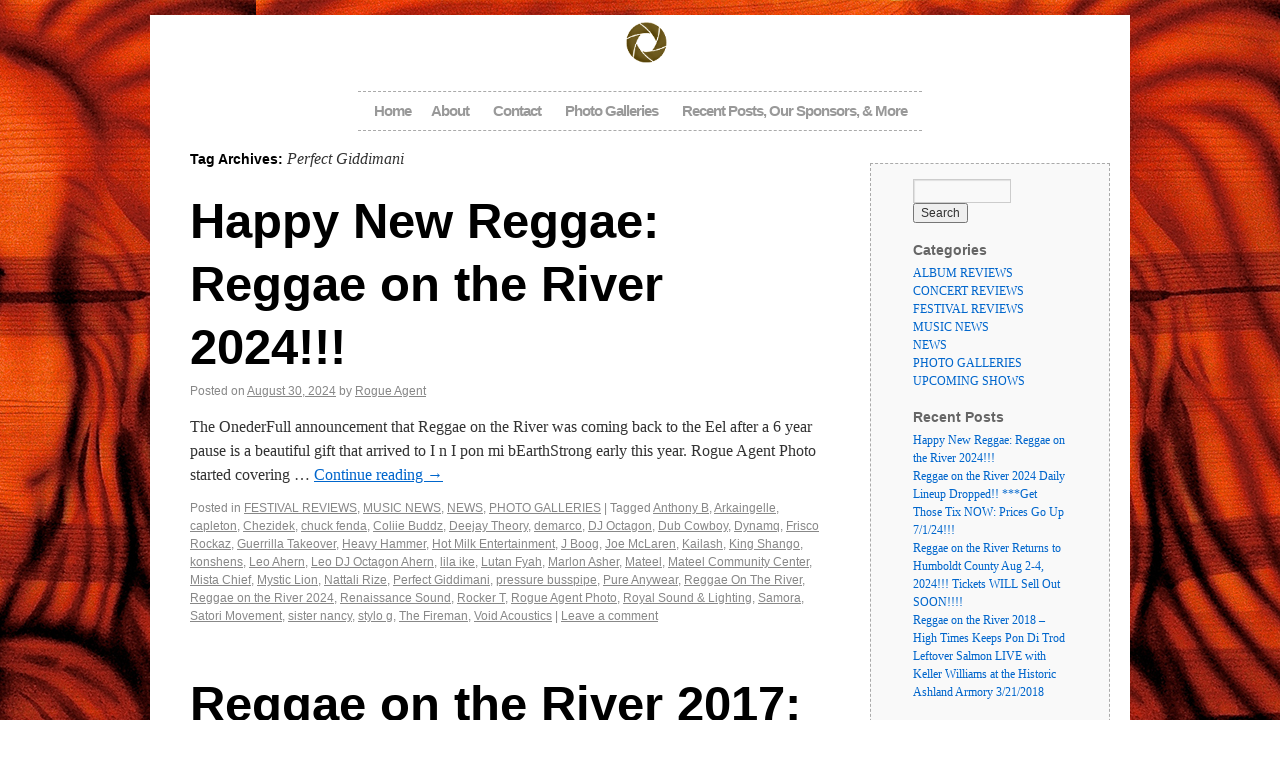

--- FILE ---
content_type: text/html; charset=UTF-8
request_url: https://rogueagentphoto.com/tag/perfect-giddimani/
body_size: 61148
content:
<!DOCTYPE html>
<html xmlns="http://www.w3.org/1999/xhtml" lang="en-US" prefix="og: http://ogp.me/ns# fb: http://ogp.me/ns/fb# article: http://ogp.me/ns/article#">
<head>
<meta charset="UTF-8" />
<title>Perfect Giddimani | </title>
<link rel="profile" href="http://gmpg.org/xfn/11" />
<link rel="stylesheet" type="text/css" media="all" href="https://rogueagentphoto.com/wp-content/themes/photolistic/style.css" />
<link rel="pingback" href="https://rogueagentphoto.com/xmlrpc.php" />
<meta name='robots' content='max-image-preview:large' />

<!-- SEO Ultimate (http://www.seodesignsolutions.com/wordpress-seo/) -->
	<link rel="author" href="https://plus.google.com/112563149153579331993/posts?tab=XX" />
<!-- /SEO Ultimate -->

<link rel="alternate" type="application/rss+xml" title=" &raquo; Feed" href="https://rogueagentphoto.com/feed/" />
<link rel="alternate" type="application/rss+xml" title=" &raquo; Comments Feed" href="https://rogueagentphoto.com/comments/feed/" />
<link rel="alternate" type="application/rss+xml" title=" &raquo; Perfect Giddimani Tag Feed" href="https://rogueagentphoto.com/tag/perfect-giddimani/feed/" />
<script type="text/javascript">
/* <![CDATA[ */
window._wpemojiSettings = {"baseUrl":"https:\/\/s.w.org\/images\/core\/emoji\/15.0.3\/72x72\/","ext":".png","svgUrl":"https:\/\/s.w.org\/images\/core\/emoji\/15.0.3\/svg\/","svgExt":".svg","source":{"concatemoji":"https:\/\/rogueagentphoto.com\/wp-includes\/js\/wp-emoji-release.min.js?ver=6.6.4"}};
/*! This file is auto-generated */
!function(i,n){var o,s,e;function c(e){try{var t={supportTests:e,timestamp:(new Date).valueOf()};sessionStorage.setItem(o,JSON.stringify(t))}catch(e){}}function p(e,t,n){e.clearRect(0,0,e.canvas.width,e.canvas.height),e.fillText(t,0,0);var t=new Uint32Array(e.getImageData(0,0,e.canvas.width,e.canvas.height).data),r=(e.clearRect(0,0,e.canvas.width,e.canvas.height),e.fillText(n,0,0),new Uint32Array(e.getImageData(0,0,e.canvas.width,e.canvas.height).data));return t.every(function(e,t){return e===r[t]})}function u(e,t,n){switch(t){case"flag":return n(e,"\ud83c\udff3\ufe0f\u200d\u26a7\ufe0f","\ud83c\udff3\ufe0f\u200b\u26a7\ufe0f")?!1:!n(e,"\ud83c\uddfa\ud83c\uddf3","\ud83c\uddfa\u200b\ud83c\uddf3")&&!n(e,"\ud83c\udff4\udb40\udc67\udb40\udc62\udb40\udc65\udb40\udc6e\udb40\udc67\udb40\udc7f","\ud83c\udff4\u200b\udb40\udc67\u200b\udb40\udc62\u200b\udb40\udc65\u200b\udb40\udc6e\u200b\udb40\udc67\u200b\udb40\udc7f");case"emoji":return!n(e,"\ud83d\udc26\u200d\u2b1b","\ud83d\udc26\u200b\u2b1b")}return!1}function f(e,t,n){var r="undefined"!=typeof WorkerGlobalScope&&self instanceof WorkerGlobalScope?new OffscreenCanvas(300,150):i.createElement("canvas"),a=r.getContext("2d",{willReadFrequently:!0}),o=(a.textBaseline="top",a.font="600 32px Arial",{});return e.forEach(function(e){o[e]=t(a,e,n)}),o}function t(e){var t=i.createElement("script");t.src=e,t.defer=!0,i.head.appendChild(t)}"undefined"!=typeof Promise&&(o="wpEmojiSettingsSupports",s=["flag","emoji"],n.supports={everything:!0,everythingExceptFlag:!0},e=new Promise(function(e){i.addEventListener("DOMContentLoaded",e,{once:!0})}),new Promise(function(t){var n=function(){try{var e=JSON.parse(sessionStorage.getItem(o));if("object"==typeof e&&"number"==typeof e.timestamp&&(new Date).valueOf()<e.timestamp+604800&&"object"==typeof e.supportTests)return e.supportTests}catch(e){}return null}();if(!n){if("undefined"!=typeof Worker&&"undefined"!=typeof OffscreenCanvas&&"undefined"!=typeof URL&&URL.createObjectURL&&"undefined"!=typeof Blob)try{var e="postMessage("+f.toString()+"("+[JSON.stringify(s),u.toString(),p.toString()].join(",")+"));",r=new Blob([e],{type:"text/javascript"}),a=new Worker(URL.createObjectURL(r),{name:"wpTestEmojiSupports"});return void(a.onmessage=function(e){c(n=e.data),a.terminate(),t(n)})}catch(e){}c(n=f(s,u,p))}t(n)}).then(function(e){for(var t in e)n.supports[t]=e[t],n.supports.everything=n.supports.everything&&n.supports[t],"flag"!==t&&(n.supports.everythingExceptFlag=n.supports.everythingExceptFlag&&n.supports[t]);n.supports.everythingExceptFlag=n.supports.everythingExceptFlag&&!n.supports.flag,n.DOMReady=!1,n.readyCallback=function(){n.DOMReady=!0}}).then(function(){return e}).then(function(){var e;n.supports.everything||(n.readyCallback(),(e=n.source||{}).concatemoji?t(e.concatemoji):e.wpemoji&&e.twemoji&&(t(e.twemoji),t(e.wpemoji)))}))}((window,document),window._wpemojiSettings);
/* ]]> */
</script>
<style id='wp-emoji-styles-inline-css' type='text/css'>

	img.wp-smiley, img.emoji {
		display: inline !important;
		border: none !important;
		box-shadow: none !important;
		height: 1em !important;
		width: 1em !important;
		margin: 0 0.07em !important;
		vertical-align: -0.1em !important;
		background: none !important;
		padding: 0 !important;
	}
</style>
<link rel='stylesheet' id='wp-block-library-css' href='https://rogueagentphoto.com/wp-includes/css/dist/block-library/style.min.css?ver=6.6.4' type='text/css' media='all' />
<style id='classic-theme-styles-inline-css' type='text/css'>
/*! This file is auto-generated */
.wp-block-button__link{color:#fff;background-color:#32373c;border-radius:9999px;box-shadow:none;text-decoration:none;padding:calc(.667em + 2px) calc(1.333em + 2px);font-size:1.125em}.wp-block-file__button{background:#32373c;color:#fff;text-decoration:none}
</style>
<style id='global-styles-inline-css' type='text/css'>
:root{--wp--preset--aspect-ratio--square: 1;--wp--preset--aspect-ratio--4-3: 4/3;--wp--preset--aspect-ratio--3-4: 3/4;--wp--preset--aspect-ratio--3-2: 3/2;--wp--preset--aspect-ratio--2-3: 2/3;--wp--preset--aspect-ratio--16-9: 16/9;--wp--preset--aspect-ratio--9-16: 9/16;--wp--preset--color--black: #000000;--wp--preset--color--cyan-bluish-gray: #abb8c3;--wp--preset--color--white: #ffffff;--wp--preset--color--pale-pink: #f78da7;--wp--preset--color--vivid-red: #cf2e2e;--wp--preset--color--luminous-vivid-orange: #ff6900;--wp--preset--color--luminous-vivid-amber: #fcb900;--wp--preset--color--light-green-cyan: #7bdcb5;--wp--preset--color--vivid-green-cyan: #00d084;--wp--preset--color--pale-cyan-blue: #8ed1fc;--wp--preset--color--vivid-cyan-blue: #0693e3;--wp--preset--color--vivid-purple: #9b51e0;--wp--preset--gradient--vivid-cyan-blue-to-vivid-purple: linear-gradient(135deg,rgba(6,147,227,1) 0%,rgb(155,81,224) 100%);--wp--preset--gradient--light-green-cyan-to-vivid-green-cyan: linear-gradient(135deg,rgb(122,220,180) 0%,rgb(0,208,130) 100%);--wp--preset--gradient--luminous-vivid-amber-to-luminous-vivid-orange: linear-gradient(135deg,rgba(252,185,0,1) 0%,rgba(255,105,0,1) 100%);--wp--preset--gradient--luminous-vivid-orange-to-vivid-red: linear-gradient(135deg,rgba(255,105,0,1) 0%,rgb(207,46,46) 100%);--wp--preset--gradient--very-light-gray-to-cyan-bluish-gray: linear-gradient(135deg,rgb(238,238,238) 0%,rgb(169,184,195) 100%);--wp--preset--gradient--cool-to-warm-spectrum: linear-gradient(135deg,rgb(74,234,220) 0%,rgb(151,120,209) 20%,rgb(207,42,186) 40%,rgb(238,44,130) 60%,rgb(251,105,98) 80%,rgb(254,248,76) 100%);--wp--preset--gradient--blush-light-purple: linear-gradient(135deg,rgb(255,206,236) 0%,rgb(152,150,240) 100%);--wp--preset--gradient--blush-bordeaux: linear-gradient(135deg,rgb(254,205,165) 0%,rgb(254,45,45) 50%,rgb(107,0,62) 100%);--wp--preset--gradient--luminous-dusk: linear-gradient(135deg,rgb(255,203,112) 0%,rgb(199,81,192) 50%,rgb(65,88,208) 100%);--wp--preset--gradient--pale-ocean: linear-gradient(135deg,rgb(255,245,203) 0%,rgb(182,227,212) 50%,rgb(51,167,181) 100%);--wp--preset--gradient--electric-grass: linear-gradient(135deg,rgb(202,248,128) 0%,rgb(113,206,126) 100%);--wp--preset--gradient--midnight: linear-gradient(135deg,rgb(2,3,129) 0%,rgb(40,116,252) 100%);--wp--preset--font-size--small: 13px;--wp--preset--font-size--medium: 20px;--wp--preset--font-size--large: 36px;--wp--preset--font-size--x-large: 42px;--wp--preset--spacing--20: 0.44rem;--wp--preset--spacing--30: 0.67rem;--wp--preset--spacing--40: 1rem;--wp--preset--spacing--50: 1.5rem;--wp--preset--spacing--60: 2.25rem;--wp--preset--spacing--70: 3.38rem;--wp--preset--spacing--80: 5.06rem;--wp--preset--shadow--natural: 6px 6px 9px rgba(0, 0, 0, 0.2);--wp--preset--shadow--deep: 12px 12px 50px rgba(0, 0, 0, 0.4);--wp--preset--shadow--sharp: 6px 6px 0px rgba(0, 0, 0, 0.2);--wp--preset--shadow--outlined: 6px 6px 0px -3px rgba(255, 255, 255, 1), 6px 6px rgba(0, 0, 0, 1);--wp--preset--shadow--crisp: 6px 6px 0px rgba(0, 0, 0, 1);}:where(.is-layout-flex){gap: 0.5em;}:where(.is-layout-grid){gap: 0.5em;}body .is-layout-flex{display: flex;}.is-layout-flex{flex-wrap: wrap;align-items: center;}.is-layout-flex > :is(*, div){margin: 0;}body .is-layout-grid{display: grid;}.is-layout-grid > :is(*, div){margin: 0;}:where(.wp-block-columns.is-layout-flex){gap: 2em;}:where(.wp-block-columns.is-layout-grid){gap: 2em;}:where(.wp-block-post-template.is-layout-flex){gap: 1.25em;}:where(.wp-block-post-template.is-layout-grid){gap: 1.25em;}.has-black-color{color: var(--wp--preset--color--black) !important;}.has-cyan-bluish-gray-color{color: var(--wp--preset--color--cyan-bluish-gray) !important;}.has-white-color{color: var(--wp--preset--color--white) !important;}.has-pale-pink-color{color: var(--wp--preset--color--pale-pink) !important;}.has-vivid-red-color{color: var(--wp--preset--color--vivid-red) !important;}.has-luminous-vivid-orange-color{color: var(--wp--preset--color--luminous-vivid-orange) !important;}.has-luminous-vivid-amber-color{color: var(--wp--preset--color--luminous-vivid-amber) !important;}.has-light-green-cyan-color{color: var(--wp--preset--color--light-green-cyan) !important;}.has-vivid-green-cyan-color{color: var(--wp--preset--color--vivid-green-cyan) !important;}.has-pale-cyan-blue-color{color: var(--wp--preset--color--pale-cyan-blue) !important;}.has-vivid-cyan-blue-color{color: var(--wp--preset--color--vivid-cyan-blue) !important;}.has-vivid-purple-color{color: var(--wp--preset--color--vivid-purple) !important;}.has-black-background-color{background-color: var(--wp--preset--color--black) !important;}.has-cyan-bluish-gray-background-color{background-color: var(--wp--preset--color--cyan-bluish-gray) !important;}.has-white-background-color{background-color: var(--wp--preset--color--white) !important;}.has-pale-pink-background-color{background-color: var(--wp--preset--color--pale-pink) !important;}.has-vivid-red-background-color{background-color: var(--wp--preset--color--vivid-red) !important;}.has-luminous-vivid-orange-background-color{background-color: var(--wp--preset--color--luminous-vivid-orange) !important;}.has-luminous-vivid-amber-background-color{background-color: var(--wp--preset--color--luminous-vivid-amber) !important;}.has-light-green-cyan-background-color{background-color: var(--wp--preset--color--light-green-cyan) !important;}.has-vivid-green-cyan-background-color{background-color: var(--wp--preset--color--vivid-green-cyan) !important;}.has-pale-cyan-blue-background-color{background-color: var(--wp--preset--color--pale-cyan-blue) !important;}.has-vivid-cyan-blue-background-color{background-color: var(--wp--preset--color--vivid-cyan-blue) !important;}.has-vivid-purple-background-color{background-color: var(--wp--preset--color--vivid-purple) !important;}.has-black-border-color{border-color: var(--wp--preset--color--black) !important;}.has-cyan-bluish-gray-border-color{border-color: var(--wp--preset--color--cyan-bluish-gray) !important;}.has-white-border-color{border-color: var(--wp--preset--color--white) !important;}.has-pale-pink-border-color{border-color: var(--wp--preset--color--pale-pink) !important;}.has-vivid-red-border-color{border-color: var(--wp--preset--color--vivid-red) !important;}.has-luminous-vivid-orange-border-color{border-color: var(--wp--preset--color--luminous-vivid-orange) !important;}.has-luminous-vivid-amber-border-color{border-color: var(--wp--preset--color--luminous-vivid-amber) !important;}.has-light-green-cyan-border-color{border-color: var(--wp--preset--color--light-green-cyan) !important;}.has-vivid-green-cyan-border-color{border-color: var(--wp--preset--color--vivid-green-cyan) !important;}.has-pale-cyan-blue-border-color{border-color: var(--wp--preset--color--pale-cyan-blue) !important;}.has-vivid-cyan-blue-border-color{border-color: var(--wp--preset--color--vivid-cyan-blue) !important;}.has-vivid-purple-border-color{border-color: var(--wp--preset--color--vivid-purple) !important;}.has-vivid-cyan-blue-to-vivid-purple-gradient-background{background: var(--wp--preset--gradient--vivid-cyan-blue-to-vivid-purple) !important;}.has-light-green-cyan-to-vivid-green-cyan-gradient-background{background: var(--wp--preset--gradient--light-green-cyan-to-vivid-green-cyan) !important;}.has-luminous-vivid-amber-to-luminous-vivid-orange-gradient-background{background: var(--wp--preset--gradient--luminous-vivid-amber-to-luminous-vivid-orange) !important;}.has-luminous-vivid-orange-to-vivid-red-gradient-background{background: var(--wp--preset--gradient--luminous-vivid-orange-to-vivid-red) !important;}.has-very-light-gray-to-cyan-bluish-gray-gradient-background{background: var(--wp--preset--gradient--very-light-gray-to-cyan-bluish-gray) !important;}.has-cool-to-warm-spectrum-gradient-background{background: var(--wp--preset--gradient--cool-to-warm-spectrum) !important;}.has-blush-light-purple-gradient-background{background: var(--wp--preset--gradient--blush-light-purple) !important;}.has-blush-bordeaux-gradient-background{background: var(--wp--preset--gradient--blush-bordeaux) !important;}.has-luminous-dusk-gradient-background{background: var(--wp--preset--gradient--luminous-dusk) !important;}.has-pale-ocean-gradient-background{background: var(--wp--preset--gradient--pale-ocean) !important;}.has-electric-grass-gradient-background{background: var(--wp--preset--gradient--electric-grass) !important;}.has-midnight-gradient-background{background: var(--wp--preset--gradient--midnight) !important;}.has-small-font-size{font-size: var(--wp--preset--font-size--small) !important;}.has-medium-font-size{font-size: var(--wp--preset--font-size--medium) !important;}.has-large-font-size{font-size: var(--wp--preset--font-size--large) !important;}.has-x-large-font-size{font-size: var(--wp--preset--font-size--x-large) !important;}
:where(.wp-block-post-template.is-layout-flex){gap: 1.25em;}:where(.wp-block-post-template.is-layout-grid){gap: 1.25em;}
:where(.wp-block-columns.is-layout-flex){gap: 2em;}:where(.wp-block-columns.is-layout-grid){gap: 2em;}
:root :where(.wp-block-pullquote){font-size: 1.5em;line-height: 1.6;}
</style>
<link rel='stylesheet' id='wppa_style-css' href='https://rogueagentphoto.com/wp-content/plugins/wp-photo-album-plus/wppa-style.css?ver=240820-52218' type='text/css' media='all' />
<style id='wppa_style-inline-css' type='text/css'>

.wppa-box {	border-style: solid; border-width:1px;border-radius:6px; -moz-border-radius:6px;margin-bottom:8px;background-color:#eeeeee;border-color:#cccccc; }
.wppa-mini-box { border-style: solid; border-width:1px;border-radius:2px;border-color:#cccccc; }
.wppa-cover-box {  }
.wppa-cover-text-frame {  }
.wppa-box-text {  }
.wppa-box-text, .wppa-box-text-nocolor { font-weight:normal; }
.wppa-thumb-text { font-weight:normal; }
.wppa-nav-text { font-weight:normal; }
.wppa-img { background-color:#eeeeee; }
.wppa-title { font-weight:bold; }
.wppa-fulldesc { font-weight:normal; }
.wppa-fulltitle { font-weight:normal; }
</style>
<script type="text/javascript" src="https://rogueagentphoto.com/wp-includes/js/dist/hooks.min.js?ver=2810c76e705dd1a53b18" id="wp-hooks-js"></script>
<script type="text/javascript" src="https://rogueagentphoto.com/wp-includes/js/dist/i18n.min.js?ver=5e580eb46a90c2b997e6" id="wp-i18n-js"></script>
<script type="text/javascript" id="wp-i18n-js-after">
/* <![CDATA[ */
wp.i18n.setLocaleData( { 'text direction\u0004ltr': [ 'ltr' ] } );
/* ]]> */
</script>
<script type="text/javascript" src="https://rogueagentphoto.com/wp-content/plugins/wp-photo-album-plus/js/wppa-decls.js?ver=240820-52206" id="wppa-decls-js"></script>
<script type="text/javascript" src="https://rogueagentphoto.com/wp-includes/js/jquery/jquery.min.js?ver=3.7.1" id="jquery-core-js"></script>
<script type="text/javascript" src="https://rogueagentphoto.com/wp-includes/js/jquery/jquery-migrate.min.js?ver=3.4.1" id="jquery-migrate-js"></script>
<script type="text/javascript" src="https://rogueagentphoto.com/wp-includes/js/jquery/jquery.form.min.js?ver=4.3.0" id="jquery-form-js"></script>
<script type="text/javascript" src="https://rogueagentphoto.com/wp-includes/js/imagesloaded.min.js?ver=5.0.0" id="imagesloaded-js"></script>
<script type="text/javascript" src="https://rogueagentphoto.com/wp-includes/js/masonry.min.js?ver=4.2.2" id="masonry-js"></script>
<script type="text/javascript" src="https://rogueagentphoto.com/wp-includes/js/jquery/jquery.masonry.min.js?ver=3.1.2b" id="jquery-masonry-js"></script>
<script type="text/javascript" src="https://rogueagentphoto.com/wp-includes/js/jquery/ui/core.min.js?ver=1.13.3" id="jquery-ui-core-js"></script>
<script type="text/javascript" src="https://rogueagentphoto.com/wp-includes/js/jquery/ui/mouse.min.js?ver=1.13.3" id="jquery-ui-mouse-js"></script>
<script type="text/javascript" src="https://rogueagentphoto.com/wp-includes/js/jquery/ui/resizable.min.js?ver=1.13.3" id="jquery-ui-resizable-js"></script>
<script type="text/javascript" src="https://rogueagentphoto.com/wp-includes/js/jquery/ui/draggable.min.js?ver=1.13.3" id="jquery-ui-draggable-js"></script>
<script type="text/javascript" src="https://rogueagentphoto.com/wp-includes/js/jquery/ui/controlgroup.min.js?ver=1.13.3" id="jquery-ui-controlgroup-js"></script>
<script type="text/javascript" src="https://rogueagentphoto.com/wp-includes/js/jquery/ui/checkboxradio.min.js?ver=1.13.3" id="jquery-ui-checkboxradio-js"></script>
<script type="text/javascript" src="https://rogueagentphoto.com/wp-includes/js/jquery/ui/button.min.js?ver=1.13.3" id="jquery-ui-button-js"></script>
<script type="text/javascript" src="https://rogueagentphoto.com/wp-includes/js/jquery/ui/dialog.min.js?ver=1.13.3" id="jquery-ui-dialog-js"></script>
<script type="text/javascript" id="wppa-all-js-extra">
/* <![CDATA[ */
var wppaObj = {"restUrl":"https:\/\/rogueagentphoto.com\/wp-json\/","restNonce":"a32c4d39a1"};
/* ]]> */
</script>
<script type="text/javascript" src="https://rogueagentphoto.com/wp-content/plugins/wp-photo-album-plus/js/wppa-all.js?ver=240820-52206" id="wppa-all-js"></script>
<script type="text/javascript" src="https://rogueagentphoto.com/wp-content/plugins/wp-photo-album-plus/vendor/jquery-easing/jquery.easing.min.js?ver=8.8.04.005" id="nicescrollr-easing-min-js-js"></script>
<link rel="https://api.w.org/" href="https://rogueagentphoto.com/wp-json/" /><link rel="alternate" title="JSON" type="application/json" href="https://rogueagentphoto.com/wp-json/wp/v2/tags/218" /><link rel="EditURI" type="application/rsd+xml" title="RSD" href="https://rogueagentphoto.com/xmlrpc.php?rsd" />
<meta name="generator" content="WordPress 6.6.4" />
<style type="text/css" id="custom-background-css">
body.custom-background { background-image: url("https://rogueagentphoto.com/wp-content/uploads/2013/09/DSC01495-copy2.jpg"); background-position: right top; background-size: auto; background-repeat: repeat; background-attachment: fixed; }
</style>
	</head>

<body class="archive tag tag-perfect-giddimani tag-218 custom-background">
<div id="wrapper" class="hfeed">
	<div id="header">
		<div id="masthead">
			<div id="branding" role="banner">
								<div id="site-title">
                  <img src="https://rogueagentphoto.com/wp-content/themes/photolistic/images/camera64.png" />
                    <a href="https://rogueagentphoto.com/" title="" rel="home"></a>
				</div>
				<div id="site-description"></div>

				<div id="access" role="navigation">
			  				<div class="skip-link screen-reader-text"><a href="#content" title="Skip to content">Skip to content</a></div>
								<div class="menu"><ul>
<li ><a href="https://rogueagentphoto.com/">Home</a></li><li class="page_item page-item-18"><a href="https://rogueagentphoto.com/about/">About</a></li>
<li class="page_item page-item-33"><a href="https://rogueagentphoto.com/contact/">Contact</a></li>
<li class="page_item page-item-105"><a href="https://rogueagentphoto.com/photo-galleries-2/">Photo Galleries</a></li>
<li class="page_item page-item-205"><a href="https://rogueagentphoto.com/categories-recent-posts-links-more/">Recent Posts, Our Sponsors, &#038; More</a></li>
</ul></div>
			</div><!-- #access -->
				
							</div><!-- #branding -->

			
		</div><!-- #masthead -->
	</div><!-- #header -->

	<div id="main">

		<div id="container">
			<div id="content" role="main">

				<h1 class="page-title">Tag Archives: <span>Perfect Giddimani</span></h1>






			<div id="post-2086" class="post-2086 post type-post status-publish format-standard has-post-thumbnail hentry category-festival-reviews category-music-news category-news category-photo-galleries tag-anthony-b tag-arkaingelle tag-capleton tag-chezidek tag-chuck-fenda tag-coliie-buddz tag-deejay-theory tag-demarco tag-dj-octagon tag-dub-cowboy tag-dynamq tag-frisco-rockaz tag-guerrilla-takeover tag-heavy-hammer tag-hot-milk-entertainment tag-j-boog tag-joe-mclaren tag-kailash tag-king-shango tag-konshens tag-leo-ahern tag-leo-dj-octagon-ahern tag-lila-ike tag-lutan-fyah tag-marlon-asher tag-mateel tag-mateel-community-center tag-mista-chief tag-mystic-lion tag-nattali-rize tag-perfect-giddimani tag-pressure-busspipe tag-pure-anywear tag-reggae-on-the-river tag-reggae-on-the-river-2024 tag-renaissance-sound tag-rocker-t tag-rogue-agent-photo tag-royal-sound-lighting tag-samora tag-satori-movement tag-sister-nancy tag-stylo-g tag-the-fireman tag-void-acoustics">
			<h2 class="entry-title"><a href="https://rogueagentphoto.com/photo-galleries/reggae-on-the-river-2024-happy-new-reggae/" title="Permalink to Happy New Reggae: Reggae on the River 2024!!!" rel="bookmark">Happy New Reggae: Reggae on the River 2024!!!</a></h2>

			<div class="entry-meta">
				<span class="meta-prep meta-prep-author">Posted on</span> <a href="https://rogueagentphoto.com/photo-galleries/reggae-on-the-river-2024-happy-new-reggae/" title="6:30 am" rel="bookmark"><span class="entry-date">August 30, 2024</span></a> <span class="meta-sep">by</span> <span class="author vcard"><a class="url fn n" href="https://rogueagentphoto.com/author/admin/" title="View all posts by Rogue Agent">Rogue Agent</a></span>			</div><!-- .entry-meta -->

				<div class="entry-summary">
				<p>The OnederFull announcement that Reggae on the River was coming back to the Eel after a 6 year pause is a beautiful gift that arrived to I n I pon mi bEarthStrong early this year. Rogue Agent Photo started covering &hellip; <a href="https://rogueagentphoto.com/photo-galleries/reggae-on-the-river-2024-happy-new-reggae/">Continue reading <span class="meta-nav">&rarr;</span></a></p>
			</div><!-- .entry-summary -->
	
			<div class="entry-utility">
									<span class="cat-links">
						<span class="entry-utility-prep entry-utility-prep-cat-links">Posted in</span> <a href="https://rogueagentphoto.com/category/festival-reviews/" rel="category tag">FESTIVAL REVIEWS</a>, <a href="https://rogueagentphoto.com/category/music-news/" rel="category tag">MUSIC NEWS</a>, <a href="https://rogueagentphoto.com/category/news/" rel="category tag">NEWS</a>, <a href="https://rogueagentphoto.com/category/photo-galleries/" rel="category tag">PHOTO GALLERIES</a>					</span>
					<span class="meta-sep">|</span>
													<span class="tag-links">
						<span class="entry-utility-prep entry-utility-prep-tag-links">Tagged</span> <a href="https://rogueagentphoto.com/tag/anthony-b/" rel="tag">Anthony B</a>, <a href="https://rogueagentphoto.com/tag/arkaingelle/" rel="tag">Arkaingelle</a>, <a href="https://rogueagentphoto.com/tag/capleton/" rel="tag">capleton</a>, <a href="https://rogueagentphoto.com/tag/chezidek/" rel="tag">Chezidek</a>, <a href="https://rogueagentphoto.com/tag/chuck-fenda/" rel="tag">chuck fenda</a>, <a href="https://rogueagentphoto.com/tag/coliie-buddz/" rel="tag">Coliie Buddz</a>, <a href="https://rogueagentphoto.com/tag/deejay-theory/" rel="tag">Deejay Theory</a>, <a href="https://rogueagentphoto.com/tag/demarco/" rel="tag">demarco</a>, <a href="https://rogueagentphoto.com/tag/dj-octagon/" rel="tag">DJ Octagon</a>, <a href="https://rogueagentphoto.com/tag/dub-cowboy/" rel="tag">Dub Cowboy</a>, <a href="https://rogueagentphoto.com/tag/dynamq/" rel="tag">Dynamq</a>, <a href="https://rogueagentphoto.com/tag/frisco-rockaz/" rel="tag">Frisco Rockaz</a>, <a href="https://rogueagentphoto.com/tag/guerrilla-takeover/" rel="tag">Guerrilla Takeover</a>, <a href="https://rogueagentphoto.com/tag/heavy-hammer/" rel="tag">Heavy Hammer</a>, <a href="https://rogueagentphoto.com/tag/hot-milk-entertainment/" rel="tag">Hot Milk Entertainment</a>, <a href="https://rogueagentphoto.com/tag/j-boog/" rel="tag">J Boog</a>, <a href="https://rogueagentphoto.com/tag/joe-mclaren/" rel="tag">Joe McLaren</a>, <a href="https://rogueagentphoto.com/tag/kailash/" rel="tag">Kailash</a>, <a href="https://rogueagentphoto.com/tag/king-shango/" rel="tag">King Shango</a>, <a href="https://rogueagentphoto.com/tag/konshens/" rel="tag">konshens</a>, <a href="https://rogueagentphoto.com/tag/leo-ahern/" rel="tag">Leo Ahern</a>, <a href="https://rogueagentphoto.com/tag/leo-dj-octagon-ahern/" rel="tag">Leo DJ Octagon Ahern</a>, <a href="https://rogueagentphoto.com/tag/lila-ike/" rel="tag">lila ike</a>, <a href="https://rogueagentphoto.com/tag/lutan-fyah/" rel="tag">Lutan Fyah</a>, <a href="https://rogueagentphoto.com/tag/marlon-asher/" rel="tag">Marlon Asher</a>, <a href="https://rogueagentphoto.com/tag/mateel/" rel="tag">Mateel</a>, <a href="https://rogueagentphoto.com/tag/mateel-community-center/" rel="tag">Mateel Community Center</a>, <a href="https://rogueagentphoto.com/tag/mista-chief/" rel="tag">Mista Chief</a>, <a href="https://rogueagentphoto.com/tag/mystic-lion/" rel="tag">Mystic Lion</a>, <a href="https://rogueagentphoto.com/tag/nattali-rize/" rel="tag">Nattali Rize</a>, <a href="https://rogueagentphoto.com/tag/perfect-giddimani/" rel="tag">Perfect Giddimani</a>, <a href="https://rogueagentphoto.com/tag/pressure-busspipe/" rel="tag">pressure busspipe</a>, <a href="https://rogueagentphoto.com/tag/pure-anywear/" rel="tag">Pure Anywear</a>, <a href="https://rogueagentphoto.com/tag/reggae-on-the-river/" rel="tag">Reggae On The River</a>, <a href="https://rogueagentphoto.com/tag/reggae-on-the-river-2024/" rel="tag">Reggae on the River 2024</a>, <a href="https://rogueagentphoto.com/tag/renaissance-sound/" rel="tag">Renaissance Sound</a>, <a href="https://rogueagentphoto.com/tag/rocker-t/" rel="tag">Rocker T</a>, <a href="https://rogueagentphoto.com/tag/rogue-agent-photo/" rel="tag">Rogue Agent Photo</a>, <a href="https://rogueagentphoto.com/tag/royal-sound-lighting/" rel="tag">Royal Sound &amp; Lighting</a>, <a href="https://rogueagentphoto.com/tag/samora/" rel="tag">Samora</a>, <a href="https://rogueagentphoto.com/tag/satori-movement/" rel="tag">Satori Movement</a>, <a href="https://rogueagentphoto.com/tag/sister-nancy/" rel="tag">sister nancy</a>, <a href="https://rogueagentphoto.com/tag/stylo-g/" rel="tag">stylo g</a>, <a href="https://rogueagentphoto.com/tag/the-fireman/" rel="tag">The Fireman</a>, <a href="https://rogueagentphoto.com/tag/void-acoustics/" rel="tag">Void Acoustics</a>					</span>
					<span class="meta-sep">|</span>
								<span class="comments-link"><a href="https://rogueagentphoto.com/photo-galleries/reggae-on-the-river-2024-happy-new-reggae/#respond">Leave a comment</a></span>
							</div><!-- .entry-utility -->
		</div><!-- #post-## -->

		
	


			<div id="post-1740" class="post-1740 post type-post status-publish format-standard has-post-thumbnail hentry category-festival-reviews category-news tag-7th-street-band tag-accurate-mix-tape tag-agent-sasco tag-assassin tag-bebble-rockers tag-cali-roots tag-cherine-anderson tag-chronic tag-cloud-9 tag-cornerstone tag-culture tag-culture-featuring-kenyatta-hill tag-dancehall tag-david-wilson tag-dennis-brown tag-dezarie tag-dub-cowboy tag-dub-sessions tag-eel-river tag-festival tag-frenchs-camp tag-humboldt tag-ibibio-sound-machine tag-j-boog tag-joe-mclaren tag-judy-mowatt tag-junior-kelly tag-kabaka-pyramid tag-kenyatta-hill tag-kyle-mcdonald tag-lee-abel tag-lutan-fyah tag-marcia-griffiths tag-marla-brown tag-mateel-community-center tag-mcc tag-messenjah-selah tag-midnite tag-mighty-mystic tag-music-festival tag-music-review tag-mystic-lion tag-mystic-roots tag-nattali-rize tag-nkulee-dube tag-perfect tag-perfect-giddimani tag-protoje tag-pure-anywear tag-rasta tag-reggae tag-reggae-festival tag-reggae-music tag-reggae-on-the-river tag-rocker-t tag-rogue-agent-photo tag-ron-benjamin tag-roots-reggae tag-rotr tag-slightly-stoopid tag-south-beach tag-stick-figure tag-tru-ganjaman tag-vi tag-virgin-islands tag-walshy-fire tag-warrior-king tag-winston-jarrett tag-woven-roots tag-yaadcore">
			<h2 class="entry-title"><a href="https://rogueagentphoto.com/news/rotr-2017-love-life/" title="Permalink to Reggae on the River 2017: Love The Life You Live" rel="bookmark">Reggae on the River 2017: Love The Life You Live</a></h2>

			<div class="entry-meta">
				<span class="meta-prep meta-prep-author">Posted on</span> <a href="https://rogueagentphoto.com/news/rotr-2017-love-life/" title="8:28 pm" rel="bookmark"><span class="entry-date">October 8, 2017</span></a> <span class="meta-sep">by</span> <span class="author vcard"><a class="url fn n" href="https://rogueagentphoto.com/author/admin/" title="View all posts by Rogue Agent">Rogue Agent</a></span>			</div><!-- .entry-meta -->

				<div class="entry-summary">
				<p>&#8220;The secret to a good show is not the music&#8230; music is an integral part; I&#8217;d put it at number two. What would be number one? Community. The sense of community&#8230; If you can create that magic among a large &hellip; <a href="https://rogueagentphoto.com/news/rotr-2017-love-life/">Continue reading <span class="meta-nav">&rarr;</span></a></p>
			</div><!-- .entry-summary -->
	
			<div class="entry-utility">
									<span class="cat-links">
						<span class="entry-utility-prep entry-utility-prep-cat-links">Posted in</span> <a href="https://rogueagentphoto.com/category/festival-reviews/" rel="category tag">FESTIVAL REVIEWS</a>, <a href="https://rogueagentphoto.com/category/news/" rel="category tag">NEWS</a>					</span>
					<span class="meta-sep">|</span>
													<span class="tag-links">
						<span class="entry-utility-prep entry-utility-prep-tag-links">Tagged</span> <a href="https://rogueagentphoto.com/tag/7th-street-band/" rel="tag">7th Street Band</a>, <a href="https://rogueagentphoto.com/tag/accurate-mix-tape/" rel="tag">Accurate Mix Tape</a>, <a href="https://rogueagentphoto.com/tag/agent-sasco/" rel="tag">Agent Sasco</a>, <a href="https://rogueagentphoto.com/tag/assassin/" rel="tag">Assassin</a>, <a href="https://rogueagentphoto.com/tag/bebble-rockers/" rel="tag">Bebble Rockers</a>, <a href="https://rogueagentphoto.com/tag/cali-roots/" rel="tag">Cali Roots</a>, <a href="https://rogueagentphoto.com/tag/cherine-anderson/" rel="tag">Cherine Anderson</a>, <a href="https://rogueagentphoto.com/tag/chronic/" rel="tag">Chronic</a>, <a href="https://rogueagentphoto.com/tag/cloud-9/" rel="tag">Cloud 9</a>, <a href="https://rogueagentphoto.com/tag/cornerstone/" rel="tag">Cornerstone</a>, <a href="https://rogueagentphoto.com/tag/culture/" rel="tag">Culture</a>, <a href="https://rogueagentphoto.com/tag/culture-featuring-kenyatta-hill/" rel="tag">Culture featuring Kenyatta Hill</a>, <a href="https://rogueagentphoto.com/tag/dancehall/" rel="tag">Dancehall</a>, <a href="https://rogueagentphoto.com/tag/david-wilson/" rel="tag">David Wilson</a>, <a href="https://rogueagentphoto.com/tag/dennis-brown/" rel="tag">Dennis Brown</a>, <a href="https://rogueagentphoto.com/tag/dezarie/" rel="tag">Dezarie</a>, <a href="https://rogueagentphoto.com/tag/dub-cowboy/" rel="tag">Dub Cowboy</a>, <a href="https://rogueagentphoto.com/tag/dub-sessions/" rel="tag">Dub Sessions</a>, <a href="https://rogueagentphoto.com/tag/eel-river/" rel="tag">Eel River</a>, <a href="https://rogueagentphoto.com/tag/festival/" rel="tag">Festival</a>, <a href="https://rogueagentphoto.com/tag/frenchs-camp/" rel="tag">French's Camp</a>, <a href="https://rogueagentphoto.com/tag/humboldt/" rel="tag">Humboldt</a>, <a href="https://rogueagentphoto.com/tag/ibibio-sound-machine/" rel="tag">Ibibio Sound Machine</a>, <a href="https://rogueagentphoto.com/tag/j-boog/" rel="tag">J Boog</a>, <a href="https://rogueagentphoto.com/tag/joe-mclaren/" rel="tag">Joe McLaren</a>, <a href="https://rogueagentphoto.com/tag/judy-mowatt/" rel="tag">Judy Mowatt</a>, <a href="https://rogueagentphoto.com/tag/junior-kelly/" rel="tag">Junior Kelly</a>, <a href="https://rogueagentphoto.com/tag/kabaka-pyramid/" rel="tag">Kabaka Pyramid</a>, <a href="https://rogueagentphoto.com/tag/kenyatta-hill/" rel="tag">Kenyatta Hill</a>, <a href="https://rogueagentphoto.com/tag/kyle-mcdonald/" rel="tag">Kyle McDonald</a>, <a href="https://rogueagentphoto.com/tag/lee-abel/" rel="tag">Lee Abel</a>, <a href="https://rogueagentphoto.com/tag/lutan-fyah/" rel="tag">Lutan Fyah</a>, <a href="https://rogueagentphoto.com/tag/marcia-griffiths/" rel="tag">Marcia Griffiths</a>, <a href="https://rogueagentphoto.com/tag/marla-brown/" rel="tag">Marla Brown</a>, <a href="https://rogueagentphoto.com/tag/mateel-community-center/" rel="tag">Mateel Community Center</a>, <a href="https://rogueagentphoto.com/tag/mcc/" rel="tag">MCC</a>, <a href="https://rogueagentphoto.com/tag/messenjah-selah/" rel="tag">Messenjah Selah</a>, <a href="https://rogueagentphoto.com/tag/midnite/" rel="tag">Midnite</a>, <a href="https://rogueagentphoto.com/tag/mighty-mystic/" rel="tag">Mighty Mystic</a>, <a href="https://rogueagentphoto.com/tag/music-festival/" rel="tag">Music Festival</a>, <a href="https://rogueagentphoto.com/tag/music-review/" rel="tag">Music Review</a>, <a href="https://rogueagentphoto.com/tag/mystic-lion/" rel="tag">Mystic Lion</a>, <a href="https://rogueagentphoto.com/tag/mystic-roots/" rel="tag">Mystic Roots</a>, <a href="https://rogueagentphoto.com/tag/nattali-rize/" rel="tag">Nattali Rize</a>, <a href="https://rogueagentphoto.com/tag/nkulee-dube/" rel="tag">Nkulee Dube</a>, <a href="https://rogueagentphoto.com/tag/perfect/" rel="tag">Perfect</a>, <a href="https://rogueagentphoto.com/tag/perfect-giddimani/" rel="tag">Perfect Giddimani</a>, <a href="https://rogueagentphoto.com/tag/protoje/" rel="tag">Protoje</a>, <a href="https://rogueagentphoto.com/tag/pure-anywear/" rel="tag">Pure Anywear</a>, <a href="https://rogueagentphoto.com/tag/rasta/" rel="tag">Rasta</a>, <a href="https://rogueagentphoto.com/tag/reggae/" rel="tag">Reggae</a>, <a href="https://rogueagentphoto.com/tag/reggae-festival/" rel="tag">Reggae Festival</a>, <a href="https://rogueagentphoto.com/tag/reggae-music/" rel="tag">Reggae Music</a>, <a href="https://rogueagentphoto.com/tag/reggae-on-the-river/" rel="tag">Reggae On The River</a>, <a href="https://rogueagentphoto.com/tag/rocker-t/" rel="tag">Rocker T</a>, <a href="https://rogueagentphoto.com/tag/rogue-agent-photo/" rel="tag">Rogue Agent Photo</a>, <a href="https://rogueagentphoto.com/tag/ron-benjamin/" rel="tag">Ron Benjamin</a>, <a href="https://rogueagentphoto.com/tag/roots-reggae/" rel="tag">Roots Reggae</a>, <a href="https://rogueagentphoto.com/tag/rotr/" rel="tag">ROTR</a>, <a href="https://rogueagentphoto.com/tag/slightly-stoopid/" rel="tag">Slightly Stoopid</a>, <a href="https://rogueagentphoto.com/tag/south-beach/" rel="tag">South Beach</a>, <a href="https://rogueagentphoto.com/tag/stick-figure/" rel="tag">Stick Figure</a>, <a href="https://rogueagentphoto.com/tag/tru-ganjaman/" rel="tag">Tru Ganjaman</a>, <a href="https://rogueagentphoto.com/tag/vi/" rel="tag">VI</a>, <a href="https://rogueagentphoto.com/tag/virgin-islands/" rel="tag">Virgin Islands</a>, <a href="https://rogueagentphoto.com/tag/walshy-fire/" rel="tag">Walshy Fire</a>, <a href="https://rogueagentphoto.com/tag/warrior-king/" rel="tag">Warrior King</a>, <a href="https://rogueagentphoto.com/tag/winston-jarrett/" rel="tag">Winston Jarrett</a>, <a href="https://rogueagentphoto.com/tag/woven-roots/" rel="tag">Woven Roots</a>, <a href="https://rogueagentphoto.com/tag/yaadcore/" rel="tag">Yaadcore</a>					</span>
					<span class="meta-sep">|</span>
								<span class="comments-link"><a href="https://rogueagentphoto.com/news/rotr-2017-love-life/#respond">Leave a comment</a></span>
							</div><!-- .entry-utility -->
		</div><!-- #post-## -->

		
	


			<div id="post-664" class="post-664 post type-post status-publish format-standard has-post-thumbnail hentry category-music-news category-upcoming-shows tag-african-foundation-crew tag-black-i tag-bobs-ranch tag-de-solution tag-empress-meditations tag-fyah-squad-band tag-jah-thunda-wisdom tag-jahdan-blackkamoore tag-joe-mclaren tag-kabaka-pyramid tag-madgesdiq tag-music-festival tag-nkulee-dube tag-northwest-world-reggae-festival tag-nwwrf tag-nwwrf-2013 tag-oregon-reggae tag-paapa-wastik tag-perfect-giddimani tag-prezident-brown tag-raging-fyah tag-reggae tag-reggae-festival tag-reggae-music tag-rogue-agent-photo tag-ruffa-one tag-sol-seed tag-soulmedic tag-synrgy tag-the-escort-service tag-the-herbal-crew tag-the-highlife-band tag-third-world">
			<h2 class="entry-title"><a href="https://rogueagentphoto.com/upcoming-shows/nwwrf-2013-final-lineup-announced/" title="Permalink to NWWRF 2013: Final Lineup Announced" rel="bookmark">NWWRF 2013: Final Lineup Announced</a></h2>

			<div class="entry-meta">
				<span class="meta-prep meta-prep-author">Posted on</span> <a href="https://rogueagentphoto.com/upcoming-shows/nwwrf-2013-final-lineup-announced/" title="4:30 pm" rel="bookmark"><span class="entry-date">May 7, 2013</span></a> <span class="meta-sep">by</span> <span class="author vcard"><a class="url fn n" href="https://rogueagentphoto.com/author/admin/" title="View all posts by Rogue Agent">Rogue Agent</a></span>			</div><!-- .entry-meta -->

				<div class="entry-summary">
				<p>Last night, The Northwest World Reggae Festival announced their FINAL LINEUP for the 2013 event at Bob&#8217;s Ranch on July 26, 27, &amp; 28 in Marcola, Oregon: Third World, Prezident Brown, Etana, Nkulee Dube, Kabaka Pyramid, Raging Fyah, Perfect Giddimani, Jahdan &hellip; <a href="https://rogueagentphoto.com/upcoming-shows/nwwrf-2013-final-lineup-announced/">Continue reading <span class="meta-nav">&rarr;</span></a></p>
			</div><!-- .entry-summary -->
	
			<div class="entry-utility">
									<span class="cat-links">
						<span class="entry-utility-prep entry-utility-prep-cat-links">Posted in</span> <a href="https://rogueagentphoto.com/category/music-news/" rel="category tag">MUSIC NEWS</a>, <a href="https://rogueagentphoto.com/category/upcoming-shows/" rel="category tag">UPCOMING SHOWS</a>					</span>
					<span class="meta-sep">|</span>
													<span class="tag-links">
						<span class="entry-utility-prep entry-utility-prep-tag-links">Tagged</span> <a href="https://rogueagentphoto.com/tag/african-foundation-crew/" rel="tag">African Foundation Crew</a>, <a href="https://rogueagentphoto.com/tag/black-i/" rel="tag">Black I</a>, <a href="https://rogueagentphoto.com/tag/bobs-ranch/" rel="tag">Bob's Ranch</a>, <a href="https://rogueagentphoto.com/tag/de-solution/" rel="tag">De Solution</a>, <a href="https://rogueagentphoto.com/tag/empress-meditations/" rel="tag">Empress Meditations</a>, <a href="https://rogueagentphoto.com/tag/fyah-squad-band/" rel="tag">Fyah Squad Band</a>, <a href="https://rogueagentphoto.com/tag/jah-thunda-wisdom/" rel="tag">Jah-Thunda Wisdom</a>, <a href="https://rogueagentphoto.com/tag/jahdan-blackkamoore/" rel="tag">Jahdan Blackkamoore</a>, <a href="https://rogueagentphoto.com/tag/joe-mclaren/" rel="tag">Joe McLaren</a>, <a href="https://rogueagentphoto.com/tag/kabaka-pyramid/" rel="tag">Kabaka Pyramid</a>, <a href="https://rogueagentphoto.com/tag/madgesdiq/" rel="tag">Madgesdiq</a>, <a href="https://rogueagentphoto.com/tag/music-festival/" rel="tag">Music Festival</a>, <a href="https://rogueagentphoto.com/tag/nkulee-dube/" rel="tag">Nkulee Dube</a>, <a href="https://rogueagentphoto.com/tag/northwest-world-reggae-festival/" rel="tag">Northwest World Reggae Festival</a>, <a href="https://rogueagentphoto.com/tag/nwwrf/" rel="tag">NWWRF</a>, <a href="https://rogueagentphoto.com/tag/nwwrf-2013/" rel="tag">NWWRF 2013</a>, <a href="https://rogueagentphoto.com/tag/oregon-reggae/" rel="tag">Oregon Reggae</a>, <a href="https://rogueagentphoto.com/tag/paapa-wastik/" rel="tag">Paapa Wastik</a>, <a href="https://rogueagentphoto.com/tag/perfect-giddimani/" rel="tag">Perfect Giddimani</a>, <a href="https://rogueagentphoto.com/tag/prezident-brown/" rel="tag">Prezident Brown</a>, <a href="https://rogueagentphoto.com/tag/raging-fyah/" rel="tag">Raging Fyah</a>, <a href="https://rogueagentphoto.com/tag/reggae/" rel="tag">Reggae</a>, <a href="https://rogueagentphoto.com/tag/reggae-festival/" rel="tag">Reggae Festival</a>, <a href="https://rogueagentphoto.com/tag/reggae-music/" rel="tag">Reggae Music</a>, <a href="https://rogueagentphoto.com/tag/rogue-agent-photo/" rel="tag">Rogue Agent Photo</a>, <a href="https://rogueagentphoto.com/tag/ruffa-one/" rel="tag">Ruffa One</a>, <a href="https://rogueagentphoto.com/tag/sol-seed/" rel="tag">Sol Seed</a>, <a href="https://rogueagentphoto.com/tag/soulmedic/" rel="tag">Soulmedic</a>, <a href="https://rogueagentphoto.com/tag/synrgy/" rel="tag">Synrgy</a>, <a href="https://rogueagentphoto.com/tag/the-escort-service/" rel="tag">The Escort Service</a>, <a href="https://rogueagentphoto.com/tag/the-herbal-crew/" rel="tag">The Herbal Crew</a>, <a href="https://rogueagentphoto.com/tag/the-highlife-band/" rel="tag">The Highlife Band</a>, <a href="https://rogueagentphoto.com/tag/third-world/" rel="tag">Third World</a>					</span>
					<span class="meta-sep">|</span>
								<span class="comments-link"><a href="https://rogueagentphoto.com/upcoming-shows/nwwrf-2013-final-lineup-announced/#respond">Leave a comment</a></span>
							</div><!-- .entry-utility -->
		</div><!-- #post-## -->

		
	

			</div><!-- #content -->
		</div><!-- #container -->


		<div id="primary" class="widget-area" role="complementary">
			<ul class="xoxo">

<li id="search-2" class="widget-container widget_search"><form role="search" method="get" id="searchform" class="searchform" action="https://rogueagentphoto.com/">
				<div>
					<label class="screen-reader-text" for="s">Search for:</label>
					<input type="text" value="" name="s" id="s" />
					<input type="submit" id="searchsubmit" value="Search" />
				</div>
			</form></li><li id="categories-2" class="widget-container widget_categories"><h3 class="widget-title">Categories</h3>
			<ul>
					<li class="cat-item cat-item-126"><a href="https://rogueagentphoto.com/category/album-reviews/">ALBUM REVIEWS</a>
</li>
	<li class="cat-item cat-item-88"><a href="https://rogueagentphoto.com/category/concert-reviews/">CONCERT REVIEWS</a>
</li>
	<li class="cat-item cat-item-89"><a href="https://rogueagentphoto.com/category/festival-reviews/">FESTIVAL REVIEWS</a>
</li>
	<li class="cat-item cat-item-125"><a href="https://rogueagentphoto.com/category/music-news/">MUSIC NEWS</a>
</li>
	<li class="cat-item cat-item-5"><a href="https://rogueagentphoto.com/category/news/">NEWS</a>
</li>
	<li class="cat-item cat-item-4"><a href="https://rogueagentphoto.com/category/photo-galleries/">PHOTO GALLERIES</a>
</li>
	<li class="cat-item cat-item-1"><a href="https://rogueagentphoto.com/category/upcoming-shows/">UPCOMING SHOWS</a>
</li>
			</ul>

			</li>
		<li id="recent-posts-2" class="widget-container widget_recent_entries">
		<h3 class="widget-title">Recent Posts</h3>
		<ul>
											<li>
					<a href="https://rogueagentphoto.com/photo-galleries/reggae-on-the-river-2024-happy-new-reggae/">Happy New Reggae: Reggae on the River 2024!!!</a>
									</li>
											<li>
					<a href="https://rogueagentphoto.com/upcoming-shows/reggae-on-the-river-2024-daily-lineup-dropped-get-those-tix-now-prices-go-up-7-1-24/">Reggae on the River 2024 Daily Lineup Dropped!! ***Get Those Tix NOW: Prices Go Up 7/1/24!!!</a>
									</li>
											<li>
					<a href="https://rogueagentphoto.com/upcoming-shows/reggae-on-the-river-returns-to-humboldt-county-aug-2-4-2024-tickets-will-sell-out-soon/">Reggae on the River Returns to Humboldt County Aug 2-4, 2024!!! Tickets WILL Sell Out SOON!!!!</a>
									</li>
											<li>
					<a href="https://rogueagentphoto.com/upcoming-shows/reggae-river-2018-high-times-pon-di-trod/">Reggae on the River 2018 &#8211; High Times Keeps Pon Di Trod</a>
									</li>
											<li>
					<a href="https://rogueagentphoto.com/upcoming-shows/leftoversalmonkellerwilliamsliveinashlandoregon/">Leftover Salmon LIVE with Keller Williams at the Historic Ashland Armory 3/21/2018</a>
									</li>
					</ul>

		</li><li id="linkcat-23" class="widget-container widget_links"><h3 class="widget-title">Festivals</h3>
	<ul class='xoxo blogroll'>
<li><a href="http://www.brittfest.org/" rel="noopener" title="Offical Website For Britt Festivals" target="_blank">BRITT FESTIVALS</a></li>
<li><a href="http://reggaeontheriver.com" rel="noopener" title="Official Website For Reggae On The River" target="_blank">REGGAE ON THE RIVER</a></li>
<li><a href="http://snwmf.com/index2.html" rel="noopener" title="Official Website For The Sierra Nevada World Music Festival" target="_blank">SIERRA NEVADA WORLD MUSIC FESTIVAL</a></li>
<li><a href="http://californiarootsfestival.com/" rel="noopener" title="Official Website For The Calfornia Roots Music &amp; Arts Festival" target="_blank">CALIFORNIA ROOTS MUSIC &amp; ARTS FESTIVAL</a></li>

	</ul>
</li>
<li id="linkcat-24" class="widget-container widget_links"><h3 class="widget-title">Our Sponsors</h3>
	<ul class='xoxo blogroll'>
<li><a href="http://mysticlion.com/" rel="noopener" title="Mystic Lion Art &amp; Design is an art design company based in Northern California. The driving force behind Mystic Lion is internationally known airbrush artist Lawrence Hansen." target="_blank">MYSTIC LION</a></li>
<li><a href="http://www.pureanywear.com/" rel="noopener" title="The goal of Pure Anywear is not only to sell high quality conscious clothing that is environmentally friendly, durable, and comfortable to wear, but also to educate the population on positive sustainable living with respect to all…..One Love!" target="_blank">PURE ANYWEAR</a></li>
<li><a href="http://www.freeupclothing.com" rel="noopener" title="Our continuing goal is to provide apparel, which is not easily available in chain clothing stores, while having a conscious earth friendly approach to all that we do." target="_blank">FREE UP CLOTHING</a></li>

	</ul>
</li>
<li id="linkcat-16" class="widget-container widget_links"><h3 class="widget-title">Xtras</h3>
	<ul class='xoxo blogroll'>
<li><a href="http://www.reggaefestivalguide.com" rel="noopener" title="The Oldest And Largest Reggae Magazine In North America" target="_blank">REGGAE FESTIVAL GUIDE</a></li>
<li><a href="http://lostforestrecordings.com/" rel="noopener" title="Streaming Live Shows And Events Online Worldwide" target="_blank">LOST FOREST RECORDINGS</a></li>

	</ul>
</li>
<li id="archives-2" class="widget-container widget_archive"><h3 class="widget-title">Archives</h3>
			<ul>
					<li><a href='https://rogueagentphoto.com/2024/08/'>August 2024</a></li>
	<li><a href='https://rogueagentphoto.com/2024/06/'>June 2024</a></li>
	<li><a href='https://rogueagentphoto.com/2018/09/'>September 2018</a></li>
	<li><a href='https://rogueagentphoto.com/2018/03/'>March 2018</a></li>
	<li><a href='https://rogueagentphoto.com/2017/10/'>October 2017</a></li>
	<li><a href='https://rogueagentphoto.com/2016/09/'>September 2016</a></li>
	<li><a href='https://rogueagentphoto.com/2015/10/'>October 2015</a></li>
	<li><a href='https://rogueagentphoto.com/2014/10/'>October 2014</a></li>
	<li><a href='https://rogueagentphoto.com/2014/03/'>March 2014</a></li>
	<li><a href='https://rogueagentphoto.com/2013/09/'>September 2013</a></li>
	<li><a href='https://rogueagentphoto.com/2013/08/'>August 2013</a></li>
	<li><a href='https://rogueagentphoto.com/2013/07/'>July 2013</a></li>
	<li><a href='https://rogueagentphoto.com/2013/06/'>June 2013</a></li>
	<li><a href='https://rogueagentphoto.com/2013/05/'>May 2013</a></li>
	<li><a href='https://rogueagentphoto.com/2013/04/'>April 2013</a></li>
	<li><a href='https://rogueagentphoto.com/2013/03/'>March 2013</a></li>
	<li><a href='https://rogueagentphoto.com/2013/02/'>February 2013</a></li>
	<li><a href='https://rogueagentphoto.com/2013/01/'>January 2013</a></li>
			</ul>

			</li>			</ul>
		</div><!-- #primary .widget-area -->

	</div><!-- #main -->
</div><!-- #wrapper -->

	<div id="footer" role="contentinfo">
		<div id="colophon">



<div id="credits">&copy;&nbsp;2026  - Rogue Agent Photo - All Rights Reserved<br />


		</div><!-- #colophon -->
	</div><!-- #footer -->



<div id="su-footer-links" style="text-align: center;"></div><script type="text/javascript" src="https://rogueagentphoto.com/wp-content/plugins/wp-photo-album-plus/js/wppa.js?ver=dummy" id="wppa-js"></script>
<script type="text/javascript" id="wppa-js-after">
/* <![CDATA[ */
const { __ } = wp.i18n;

wppaSiteUrl = "https://rogueagentphoto.com",
wppaThumbPageSize = 0,
wppaResizeEndDelay = 200,
wppaScrollEndDelay = 200,
_wppaTextDelay = 800,
wppaEasingSlide = "swing",
wppaEasingLightbox = "swing",
wppaEasingPopup = "swing",
wppaUploadButtonText = "Browse...",
wppaOvlBigBrowse = false,
wppaOvlSmallBrowse = true,
wppaImageMagickDefaultAspect = "NaN",
wppaImageDirectory = "https://rogueagentphoto.com/wp-content/plugins/wp-photo-album-plus/img/",
wppaWppaUrl = "https://rogueagentphoto.com/wp-content/plugins/wp-photo-album-plus",
wppaIncludeUrl = "https://rogueagentphoto.com/wp-includes",
wppaAjaxMethod = "rest",
wppaAjaxUrl = "https://rogueagentphoto.com/wp-json/wp-photo-album-plus/endPoint",
wppaAdminAjaxUrl = "https://rogueagentphoto.com/wp-admin/admin-ajax.php",
wppaUploadUrl = "https://rogueagentphoto.com/wp-content/uploads/wppa",
wppaIsIe = false,
wppaIsSafari = false,
wppaSlideshowNavigationType = "icons",
wppaSlideshowDefaultTimeout = 4,
wppaAudioHeight = 32,
wppaFilmThumbTitle = "",
wppaClickToView = "",
wppaLang = "en",
wppaVoteForMe = "Vote for me!",
wppaVotedForMe = "Voted for me",
wppaGlobalFsIconSize = "32",
wppaFsFillcolor = "#999999",
wppaFsBgcolor = "transparent",
wppaFsPolicy = "lightbox",
wppaNiceScroll = false,
wppaNiceScrollOpts = {cursorwidth:8,
cursoropacitymin:0.4,
cursorcolor:'#777777',
cursorborder:'none',
cursorborderradius:6,
autohidemode:'leave',
nativeparentscrolling:false,
preservenativescrolling:false,
bouncescroll:false,
smoothscroll:true,
cursorborder:'2px solid transparent',},
wppaVersion = "8.8.04.005",
wppaBackgroundColorImage = "#eeeeee",
wppaPopupLinkType = "photo",
wppaAnimationType = "fadeover",
wppaAnimationSpeed = 800,
wppaThumbnailAreaDelta = 14,
wppaTextFrameDelta = 181,
wppaBoxDelta = 14,
wppaFilmShowGlue = true,
wppaMiniTreshold = 300,
wppaRatingOnce = false,
wppaHideWhenEmpty = false,
wppaBGcolorNumbar = "#cccccc",
wppaBcolorNumbar = "#cccccc",
wppaBGcolorNumbarActive = "#333333",
wppaBcolorNumbarActive = "#333333",
wppaFontFamilyNumbar = "",
wppaFontSizeNumbar = "px",
wppaFontColorNumbar = "#777777",
wppaFontWeightNumbar = "normal",
wppaFontFamilyNumbarActive = "",
wppaFontSizeNumbarActive = "px",
wppaFontColorNumbarActive = "#777777",
wppaFontWeightNumbarActive = "bold",
wppaNumbarMax = "10",
wppaNextOnCallback = false,
wppaStarOpacity = 0.2,
wppaEmailRequired = "required",
wppaSlideBorderWidth = 0,
wppaAllowAjax = true,
wppaThumbTargetBlank = false,
wppaRatingMax = 5,
wppaRatingDisplayType = "graphic",
wppaRatingPrec = 2,
wppaStretch = false,
wppaMinThumbSpace = 4,
wppaThumbSpaceAuto = true,
wppaMagnifierCursor = "magnifier-small.png",
wppaAutoOpenComments = true,
wppaUpdateAddressLine = true,
wppaSlideSwipe = true,
wppaMaxCoverWidth = 1024,
wppaSlideToFullpopup = false,
wppaComAltSize = 75,
wppaBumpViewCount = true,
wppaBumpClickCount = false,
wppaShareHideWhenRunning = false,
wppaFotomoto = false,
wppaFotomotoHideWhenRunning = false,
wppaCommentRequiredAfterVote = false,
wppaFotomotoMinWidth = 400,
wppaOvlHires = true,
wppaSlideVideoStart = false,
wppaSlideAudioStart = false,
wppaOvlRadius = 12,
wppaOvlBorderWidth = 8,
wppaThemeStyles = "",
wppaStickyHeaderHeight = 0,
wppaRenderModal = false,
wppaModalQuitImg = "url(https://rogueagentphoto.com/wp-content/plugins/wp-photo-album-plus/img/smallcross-black.gif )",
wppaBoxRadius = "6",
wppaModalBgColor = "#ffffff",
wppaUploadEdit = "-none-",
wppaSvgFillcolor = "#666666",
wppaSvgBgcolor = "#dddddd",
wppaOvlSvgFillcolor = "#999999",
wppaOvlSvgBgcolor = "#ffffff",
wppaSvgCornerStyle = "light",
wppaHideRightClick = false,
wppaGeoZoom = 10,
wppaLazyLoad = true,
wppaAreaMaxFrac = 0,
wppaAreaMaxFracSlide = 0,
wppaAreaMaxFracAudio = 0,
wppaIconSizeNormal = "default",
wppaIconSizeSlide = "default",
wppaResponseSpeed = 0,
wppaExtendedResizeCount = 0,
wppaExtendedResizeDelay = 1000,
wppaCoverSpacing = 8,
wppaFilmonlyContinuous = false,
wppaNoAnimateOnMobile = false,
wppaAjaxScroll = true,
wppaThumbSize = 100,
wppaTfMargin = 4,
wppaRequestInfoDialogText = "Please specify your question",
wppaThumbAspect = 0.75,
wppaStartStopNew = false;
wppaOvlTxtHeight = "auto",
wppaOvlOpacity = 0.8,
wppaOvlOnclickType = "none",
wppaOvlTheme = "black",
wppaOvlAnimSpeed = 300,
wppaOvlSlideSpeed = 5000,
wppaVer4WindowWidth = 800,
wppaVer4WindowHeight = 600,
wppaOvlShowCounter = true,
wppaOvlFontFamily = "",
wppaOvlFontSize = "10",
wppaOvlFontColor = "",
wppaOvlFontWeight = "bold",
wppaOvlLineHeight = "10",
wppaOvlVideoStart = true,
wppaOvlAudioStart = true,
wppaOvlShowStartStop = true,
wppaIsMobile = false,
wppaIsIpad = false,
wppaOvlIconSize = "32px",
wppaOvlBrowseOnClick = false,
wppaOvlGlobal = false,
wppaPhotoDirectory = "https://rogueagentphoto.com/wp-content/uploads/wppa/",
wppaThumbDirectory = "https://rogueagentphoto.com/wp-content/uploads/wppa/thumbs/",
wppaTempDirectory = "https://rogueagentphoto.com/wp-content/uploads/wppa/temp/",
wppaFontDirectory = "https://rogueagentphoto.com/wp-content/uploads/wppa/fonts/",
wppaOutputType = "-none-";var
wppaShortcodeTemplate = "&lt;div style=&quot;font-size:0;line-height:0&quot;&gt;\n &lt;a\n ontouchstart=&quot;wppaStartTime();&quot;\n ontouchend=&quot;wppaTapLink(\'2867\',\'https://rogueagentphoto.com/photo-galleries-2/?wppa-occur=1&amp;lang=en&amp;wppa-album=a1b525df1f8ba327&amp;wppa-photo=449a5db7f3a936d1\');&quot;\n onclick=&quot;_bumpClickCount( \'2867\' );window.open(\'https://rogueagentphoto.com/photo-galleries-2/?wppa-occur=1&amp;lang=en&amp;wppa-album=a1b525df1f8ba327&amp;wppa-photo=449a5db7f3a936d1\', \'_self\' )&quot;\n title=&quot;IMG_9744 copy.jpg&quot;\n class=&quot;thumb-img&quot;\n id=&quot;a-2867-0&quot;\n style=&quot;cursor:pointer&quot;\n &gt;&lt;img id=&quot;ph-2867-0&quot; data-src=&quot;https://rogueagentphoto.com/wp-content/uploads/wppa/2867.jpg?ver=1&quot; alt=&quot;IMG_9744 copy.jpg&quot; title=&quot;IMG_9744 copy.jpg&quot; style=&quot;width:100%;margin:0;&quot; alt=&quot;2867&quot; /&gt;&lt;/a&gt;&lt;/div&gt;";
wppaShortcodeTemplateId = "2867.jpg";
 jQuery("body").append(' <div id="wppa-overlay-bg" style="text-align:center;display:none;position:fixed;top:0;left:0;width:100%;height:10000px;background-color:black" onclick="wppaOvlOnclick(event)" onwheel="return false;" onscroll="return false;"></div><div id="wppa-overlay-ic" onwheel="return false;" onscroll="return false;"></div><div id="wppa-overlay-pc" onwheel="return false;" onscroll="return false;"></div><div id="wppa-overlay-fpc" onwheel="return false;" onscroll="return false;"></div><div id="wppa-overlay-zpc" onwheel="return false;" onscroll="return false;"></div><img id="wppa-pre-prev" style="position:fixed;left:0;top:50%;width:100px;visibility:hidden" class="wppa-preload wppa-ovl-preload"><img id="wppa-pre-next" style="position:fixed;right:0;top:50%;width:100px;visibility:hidden" class="wppa-preload wppa-ovl-preload"><img id="wppa-pre-curr" style="position:fixed;left:0;top:0;visibility:hidden" class="wppa-preload-curr wppa-ovl-preload"><svg id="wppa-ovl-spin" class="wppa-spinner uil-default" width="120px" height="120px" viewBox="0 0 100 100" preserveAspectRatio="xMidYMid" stroke="" style="width:120px; height:120px; position:fixed; top:50%; margin-top:-60px; left:50%; margin-left:-60px; opacity:1; display:none; fill:#999999; background-color:#ffffff; border-radius:12px;"><rect x="0" y="0" width="100" height="100" fill="none" class="bk"></rect><rect class="wppa-ajaxspin" x="47" y="40" width="6" height="20" rx="3" ry="3" transform="rotate(0 50 50) translate(0 -32)"><animate attributeName="opacity" from="1" to="0" dur="1.5s" begin="0s" repeatCount="indefinite" ></rect><rect class="wppa-ajaxspin" x="47" y="40" width="6" height="20" rx="3" ry="3" transform="rotate(22.5 50 50) translate(0 -32)"><animate attributeName="opacity" from="1" to="0" dur="1.5s" begin="0.09375s" repeatCount="indefinite" ></rect><rect class="wppa-ajaxspin" x="47" y="40" width="6" height="20" rx="3" ry="3" transform="rotate(45 50 50) translate(0 -32)"><animate attributeName="opacity" from="1" to="0" dur="1.5s" begin="0.1875s" repeatCount="indefinite" ></rect><rect class="wppa-ajaxspin" x="47" y="40" width="6" height="20" rx="3" ry="3" transform="rotate(67.5 50 50) translate(0 -32)"><animate attributeName="opacity" from="1" to="0" dur="1.5s" begin="0.28125s" repeatCount="indefinite" ></rect><rect class="wppa-ajaxspin" x="47" y="40" width="6" height="20" rx="3" ry="3" transform="rotate(90 50 50) translate(0 -32)"><animate attributeName="opacity" from="1" to="0" dur="1.5s" begin="0.375s" repeatCount="indefinite" ></rect><rect class="wppa-ajaxspin" x="47" y="40" width="6" height="20" rx="3" ry="3" transform="rotate(112.5 50 50) translate(0 -32)"><animate attributeName="opacity" from="1" to="0" dur="1.5s" begin="0.46875s" repeatCount="indefinite" ></rect><rect class="wppa-ajaxspin" x="47" y="40" width="6" height="20" rx="3" ry="3" transform="rotate(135 50 50) translate(0 -32)"><animate attributeName="opacity" from="1" to="0" dur="1.5s" begin="0.5625s" repeatCount="indefinite" ></rect><rect class="wppa-ajaxspin" x="47" y="40" width="6" height="20" rx="3" ry="3" transform="rotate(157.5 50 50) translate(0 -32)"><animate attributeName="opacity" from="1" to="0" dur="1.5s" begin="0.65625s" repeatCount="indefinite" ></rect><rect class="wppa-ajaxspin" x="47" y="40" width="6" height="20" rx="3" ry="3" transform="rotate(180 50 50) translate(0 -32)"><animate attributeName="opacity" from="1" to="0" dur="1.5s" begin="0.75s" repeatCount="indefinite" ></rect><rect class="wppa-ajaxspin" x="47" y="40" width="6" height="20" rx="3" ry="3" transform="rotate(202.5 50 50) translate(0 -32)"><animate attributeName="opacity" from="1" to="0" dur="1.5s" begin="0.84375s" repeatCount="indefinite" ></rect><rect class="wppa-ajaxspin" x="47" y="40" width="6" height="20" rx="3" ry="3" transform="rotate(225 50 50) translate(0 -32)"><animate attributeName="opacity" from="1" to="0" dur="1.5s" begin="0.9375s" repeatCount="indefinite" ></rect><rect class="wppa-ajaxspin" x="47" y="40" width="6" height="20" rx="3" ry="3" transform="rotate(247.5 50 50) translate(0 -32)"><animate attributeName="opacity" from="1" to="0" dur="1.5s" begin="1.03125s" repeatCount="indefinite" ></rect><rect class="wppa-ajaxspin" x="47" y="40" width="6" height="20" rx="3" ry="3" transform="rotate(270 50 50) translate(0 -32)"><animate attributeName="opacity" from="1" to="0" dur="1.5s" begin="1.125s" repeatCount="indefinite" ></rect><rect class="wppa-ajaxspin" x="47" y="40" width="6" height="20" rx="3" ry="3" transform="rotate(292.5 50 50) translate(0 -32)"><animate attributeName="opacity" from="1" to="0" dur="1.5s" begin="1.21875s" repeatCount="indefinite" ></rect><rect class="wppa-ajaxspin" x="47" y="40" width="6" height="20" rx="3" ry="3" transform="rotate(315 50 50) translate(0 -32)"><animate attributeName="opacity" from="1" to="0" dur="1.5s" begin="1.3125s" repeatCount="indefinite" ></rect><rect class="wppa-ajaxspin" x="47" y="40" width="6" height="20" rx="3" ry="3" transform="rotate(337.5 50 50) translate(0 -32)"><animate attributeName="opacity" from="1" to="0" dur="1.5s" begin="1.40625s" repeatCount="indefinite" ></rect></svg>');
 jQuery("body").append('<input type="hidden" id="wppa-nonce" name="wppa-nonce" value="6a15fc0535" ><input type="hidden" id="wppa-qr-nonce" name="wppa-qr-nonce" value="9e7cf44f9e" >');
/* ]]> */
</script>
</body>
</html>
